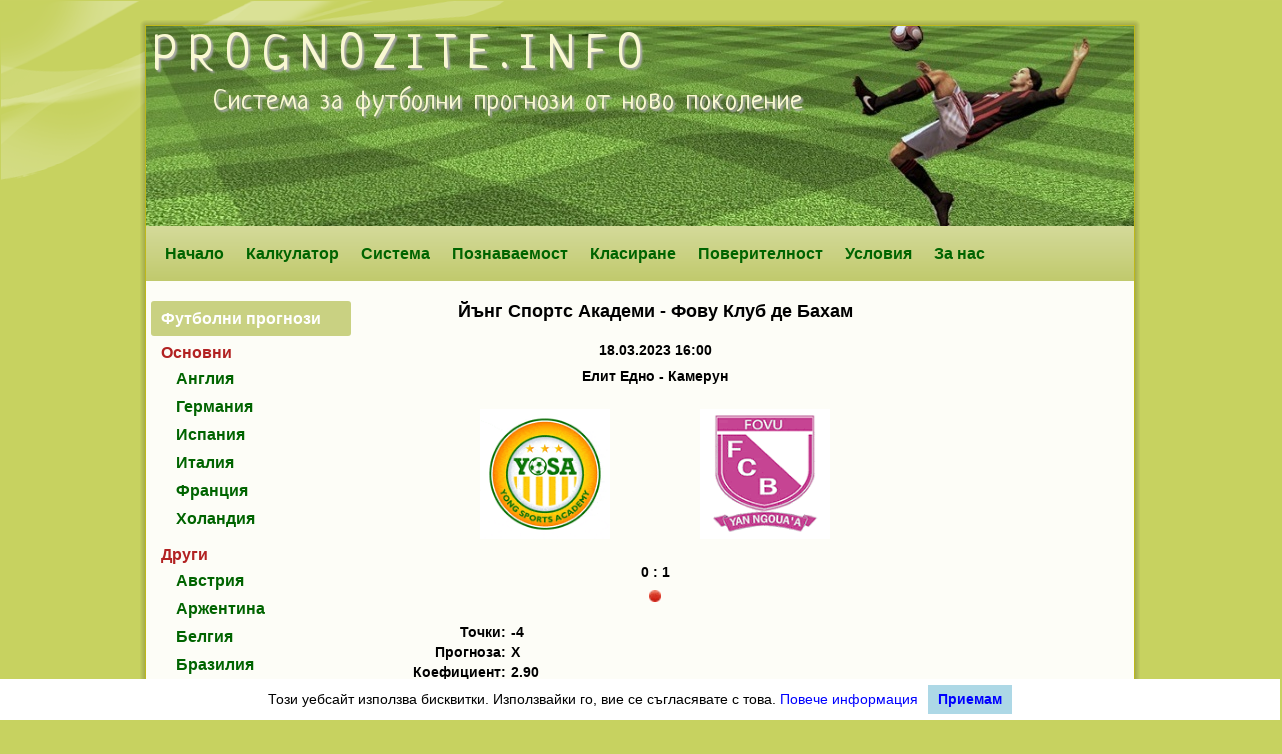

--- FILE ---
content_type: text/html;charset=UTF-8
request_url: https://prognozite.info/yang-sports-akademi-fovu-klub-de-baham-kamerun-147562
body_size: 3511
content:
<?xml version="1.0" encoding="utf-8"?>

<!DOCTYPE html PUBLIC "-//W3C//DTD XHTML 1.0 Transitional//EN" "http://www.w3.org/TR/xhtml1/DTD/xhtml1-transitional.dtd">
<html xmlns="http://www.w3.org/1999/xhtml" xml:lang="bg" lang="bg">
<head>
<script async src="https://www.googletagmanager.com/gtag/js?id=G-STEN3YZLCK"></script>
<script>
window.dataLayer = window.dataLayer || [];
function gtag(){dataLayer.push(arguments);}
gtag('js', new Date());
gtag('config', 'G-STEN3YZLCK');
</script>
<meta http-equiv="Content-Type" content="text/html; charset=utf-8"/>
<title>Йънг Спортс Академи - Фову Клуб де Бахам - 18.03.2023 16:00</title>
<meta name="Robots" content="Index, Follow"/>
<link  href="https://fonts.googleapis.com/css?family=Neucha:regular&subset=cyrillic,latin" rel="stylesheet" type="text/css"/>
<link rel="shortcut icon" href="/favicon.ico"/>
<link rel="stylesheet" href="/css/default.css" type="text/css"/>

</head>

<body>

<div class="PageBackgroundSimpleGradient"></div>
<div class="PageBackgroundGlare">
<div class="PageBackgroundGlareImage"></div>
</div>

<div class="Main">

<div class="Sheet">
<div class="Sheet-tl"></div>
<div class="Sheet-tr"><div></div></div>
<div class="Sheet-bl"><div></div></div>
<div class="Sheet-br"><div></div></div>
<div class="Sheet-tc"><div></div></div>
<div class="Sheet-bc"><div></div></div>
<div class="Sheet-cl"><div></div></div>
<div class="Sheet-cr"><div></div></div>
<div class="Sheet-cc"></div>

<div class="Sheet-body">

<div class="Header">
<div class="Header-jpeg"></div>
<div class="logo">
<div id="name-text" class="logo-name">
prognozite.info
</div>
<h1 id="slogan-text" class="logo-text">

Система за <a href="http://prognozite.info/">футболни прогнози</a> от ново поколение
</h1>
</div>
</div>


<div class="nav">
<a href="/">Начало</a>
<a href="/futbolni-prognozi-calculator">Калкулатор</a>
<a href="/futbolni-prognozi-sistema">Система</a>
<a href="/statistic">Познаваемост</a>
<a href="/klasirane-anglia">Класиране</a>
<a href="/policy">Поверителност</a>
<a href="/legal">Условия</a>
<a href="/about">За нас</a>
<div class="nav-background"></div>
</div>


<div class="contentLayout">

<table id="ctable">
<tbody>
<tr>
<td id="leftcol">

<table class="moduletable">
<tr>
<th>
Футболни прогнози</th>
</tr>
<tr>
<td>
<span class="mmspan">Основни</span>
<a class="mmlink" href="/anglia" title="Футболни прогнози Англия">Англия</a><br/>
<a class="mmlink" href="/germania" title="Футболни прогнози Германия">Германия</a><br/>
<a class="mmlink" href="/ispania" title="Футболни прогнози Испания">Испания</a><br/>
<a class="mmlink" href="/italia" title="Футболни прогнози Италия">Италия</a><br/>
<a class="mmlink" href="/frantsia" title="Футболни прогнози Франция">Франция</a><br/>
<a class="mmlink" href="/holandia" title="Футболни прогнози Холандия">Холандия</a><br/>
<span class="mmspan">Други</span>
<a class="mmlink" href="/avstria" title="Футболни прогнози Австрия">Австрия</a><br/>
<a class="mmlink" href="/arzhentina" title="Футболни прогнози Аржентина">Аржентина</a><br/>
<a class="mmlink" href="/belgia" title="Футболни прогнози Белгия">Белгия</a><br/>
<a class="mmlink" href="/brazilia" title="Футболни прогнози Бразилия">Бразилия</a><br/>
<a class="mmlink" href="/bulgaria" title="Футболни прогнози България">България</a><br/>
<a class="mmlink" href="/gartsia" title="Футболни прогнози Гърция">Гърция</a><br/>
<a class="mmlink" href="/dania" title="Футболни прогнози Дания">Дания</a><br/>
<a class="mmlink" href="/irlandia" title="Футболни прогнози Ирландия">Ирландия</a><br/>
<a class="mmlink" href="/islandia" title="Футболни прогнози Исландия">Исландия</a><br/>
<a class="mmlink" href="/norvegia" title="Футболни прогнози Норвегия">Норвегия</a><br/>
<a class="mmlink" href="/polsha" title="Футболни прогнози Полша">Полша</a><br/>
<a class="mmlink" href="/portugalia" title="Футболни прогнози Португалия">Португалия</a><br/>
<a class="mmlink" href="/rumania" title="Футболни прогнози Румъния">Румъния</a><br/>
<a class="mmlink" href="/rusia" title="Футболни прогнози Русия">Русия</a><br/>
<a class="mmlink" href="/slovakia" title="Футболни прогнози Словакия">Словакия</a><br/>
<a class="mmlink" href="/slovenia" title="Футболни прогнози Словения">Словения</a><br/>
<a class="mmlink" href="/sarbia" title="Футболни прогнози Сърбия">Сърбия</a><br/>
<a class="mmlink" href="/turtsia" title="Футболни прогнози Турция">Турция</a><br/>
<a class="mmlink" href="/ukrayna" title="Футболни прогнози Украйна">Украйна</a><br/>
<a class="mmlink" href="/ungaria" title="Футболни прогнози Унгария">Унгария</a><br/>
<a class="mmlink" href="/finlandia" title="Футболни прогнози Финландия">Финландия</a><br/>
<a class="mmlink" href="/harvatska" title="Футболни прогнози Хърватска">Хърватска</a><br/>
<a class="mmlink" href="/chehia" title="Футболни прогнози Чехия">Чехия</a><br/>
<a class="mmlink" href="/shveytsaria" title="Футболни прогнози Швейцария">Швейцария</a><br/>
<a class="mmlink" href="/shvetsia" title="Футболни прогнози Швеция">Швеция</a><br/>
<a class="mmlink" href="/shotlandia" title="Футболни прогнози Шотландия">Шотландия</a><br/>
<a class="mmlink" href="/drugi" title="Футболни прогнози Други">Други</a><br/>
</td>
</tr>
</table>

</td>
<td id="maincol">

<div class="game">
<h1 class="gametitle">Йънг Спортс Академи - Фову Клуб де Бахам</h1>
<p class="gametime">18.03.2023 16:00</p>
<p class="gametime">Елит Едно - Камерун</p>
<table class="gameimg">
<tr>
<td class="right">
<img src="/images/teams/cameroon/yong_sports_academy.gif" alt="Йънг Спортс Академи" title="Флаг на футболния отбор домакин Йънг Спортс Академи"/>
</td>
<td>
<img src="/images/teams/cameroon/fovu_club_de_baham.gif" alt="Фову Клуб де Бахам" title="Флаг на футболния отбор гост Фову Клуб де Бахам"/>
</td>
</tr>
</table>

<p class="gametime">0 : 1</p>
<p class="gametime"><img src="/images/futbolni-prognozi-nepoznata.jpg" alt="непозната футболна прогноза"/></p>
<div id="tipprop">
<span class="gametip">Точки:</span><span class="bold">-4</span><br/>
<span class="gametip">Прогноза:</span><span class="bold">X</span><br/>
<span class="gametip">Коефициент:</span><span class="bold">2.90</span><br/>
<span class="gametip">Публикувана:</span><span class="bold">18.03.2023 08:52</span><br/>
<span class="gamepub">Коефициентът е валиден към момента на публикуване!</span>
</div>

<h2>Класиране в първенството към момента</h2>

<table>
<tr>
<td class="right">Класиране на домакините Йънг Спортс Академи:</td>
<td class="pts">8</td>
</tr>
<tr>
<td class="right">Класиране на гостите Фову Клуб де Бахам:</td>
<td class="pts">5</td>
</tr>
<tr>
<td colspan="2" class="emptyspace"></td>
</tr>
<tr class="total">
<td class="right">Точки (гост - домакин = 5 - 8):</td>
<td class="pts">-3</td>
</tr>
</table>

<h2>Домакинства на Йънг Спортс Академи в първенството</h2>

<table>
<tr>
<td class="right">Победи:</td>
<td class="pts">2</td>
</tr>
<tr>
<td class="right">Равенства:</td>
<td class="pts">4</td>
</tr>
<tr>
<td class="right">Загуби:</td>
<td class="pts">1</td>
</tr>
<tr>
<td colspan="2" class="emptyspace"></td>
</tr>
<tr class="total">
<td class="right">Точки (П - Р - З):</td>
<td class="pts">-3</td>
</tr>
</table>

<h2>Гостувания на Фову Клуб де Бахам в първенството</h2>

<table>
<tr>
<td class="right">Победи:</td>
<td class="pts">3</td>
</tr>
<tr>
<td class="right">Равенства:</td>
<td class="pts">1</td>
</tr>
<tr>
<td class="right">Загуби:</td>
<td class="pts">4</td>
</tr>
<tr>
<td colspan="2" class="emptyspace"></td>
</tr>
<tr class="total">
<td class="right">Точки (П + Р - З):</td>
<td class="pts">0</td>
</tr>
</table>

<h2>Последни 6 мача на Йънг Спортс Академи в първенството</h2>

<table>
<tr>
<td class="names">Фортуна Мфоу - <b>Йънг Спортс Академи</b></td>
<td class="score">1 - 1</td>
<td class="pts">1</td>
</tr>
<tr>
<td class="names">Драгон Клуб де Яунде - <b>Йънг Спортс Академи</b></td>
<td class="score">2 - 3</td>
<td class="pts">2</td>
</tr>
<tr>
<td class="names">АПЕЖЕС Академи - <b>Йънг Спортс Академи</b></td>
<td class="score">1 - 0</td>
<td class="pts">-2</td>
</tr>
<tr>
<td class="names"><b>Йънг Спортс Академи</b> - Унион Дуала</td>
<td class="score">0 - 0</td>
<td class="pts">0</td>
</tr>
<tr>
<td class="names"><b>Йънг Спортс Академи</b> - Бамбутос</td>
<td class="score">2 - 1</td>
<td class="pts">1</td>
</tr>
<tr>
<td class="names"><b>Йънг Спортс Академи</b> - Лес Астрес де Дуала</td>
<td class="score">0 - 0</td>
<td class="pts">0</td>
</tr>
<tr>
<td colspan="3" class="emptyspace"></td>
</tr>
<tr class="total">
<td colspan="2" class="right">Общо точки от последните мачове:</td>
<td class="pts">2</td>
</tr>
</table>

<h2>Сметка на точките</h2>

<table>
<tr>
<td class="right">Разлика в позициите в класирането:</td>
<td class="pts">-3</td>
</tr>
<tr>
<td class="right">Точки от домакинства на домакина:</td>
<td class="pts">-3</td>
</tr>
<tr>
<td class="right">Точки от гостувания на госта:</td>
<td class="pts">0</td>
</tr>
<tr>
<td class="right">Точки от последните 6 мача на домакина:</td>
<td class="pts">2</td>
</tr>
<tr>
<td colspan="2" class="emptyspace"></td>
</tr>
<tr class="total">
<td class="right">Общо (Р1 + Р2 - Р3 + Р4 = -3 + -3 - 0 + 2):</td>
<td class="pts">-4</td>
</tr>
</table>

<p class="bottomtip">Прогноза <span class="bold">X</span>,
при коефициент <span class="bold">2.90</span>
</p>
<p>Коефициентът е валиден към момента на публикуване - 18.03.2023 08:52</p>

</div>

</td>
<td id="rightcol">
</td>
</tr>
</tbody>
</table>

</div>


<div class="cleared"></div>


<div class="Footer">
<div class="Footer-inner">
<div class="center red bold">Хазартът носи риск от развиване на зависимост!</div>
<div class="center red bold">Prognozite.info поддържа отговорното залагане и посетителите му трябва да са над 18+</div>
Някои права запазени  (c) 2018 Prognozite.info
</div>
<div class="Footer-background"></div>
</div>

</div>
</div>
</div>
<script type="text/javascript" src="/js/cookieconsent.js" charset="UTF-8"></script>

<script data-cfasync="false" type="text/javascript" id="clever-core">
/* <![CDATA[ */
(function (document, window) {
var a, c = document.createElement("script"), f = window.frameElement;

c.id = "CleverCoreLoader65017";
c.src = "https://scripts.cleverwebserver.com/0da9befecd631589e1d04a2e66e52cc9.js";

c.async = !0;
c.type = "text/javascript";
c.setAttribute("data-target", window.name || (f && f.getAttribute("id")));
c.setAttribute("data-callback", "put-your-callback-function-here");
c.setAttribute("data-callback-url-click", "put-your-click-macro-here");
c.setAttribute("data-callback-url-view", "put-your-view-macro-here");

try {
a = parent.document.getElementsByTagName("script")[0] || document.getElementsByTagName("script")[0];
} catch (e) {
a = !1;
}

a || (a = document.getElementsByTagName("head")[0] || document.getElementsByTagName("body")[0]);
a.parentNode.insertBefore(c, a);
})(document, window);
/* ]]> */
</script>
<div class="clever-core-ads-offerwall"></div>
</body>
</html>


--- FILE ---
content_type: text/javascript
request_url: https://prognozite.info/js/cookieconsent.js
body_size: 3226
content:
(function () {
// Stop from running again, if accidently included more than once.
if (window.hasCookieConsent) return;
window.hasCookieConsent = true;

/*
Constants
*/

// Client variable which may be present containing options to override with
var OPTIONS_VARIABLE = 'cookieconsent_options';

// Change cookie consent options on the fly.
var OPTIONS_UPDATER = 'update_cookieconsent_options';

// Name of cookie to be set when dismissed
var DISMISSED_COOKIE = 'cookieconsent';

// The path to built in themes (s3 bucket)
var THEME_BUCKET_PATH = '//s3.amazonaws.com/cc.silktide.com/';

// No point going further if they've already dismissed.
if (document.cookie.indexOf(DISMISSED_COOKIE) > -1) {
return;
}

// IE8...
if(typeof String.prototype.trim !== 'function') {
String.prototype.trim = function() {
return this.replace(/^\s+|\s+$/g, '');
};
}

/*
Helper methods
*/
var Util = {
isArray: function (obj) {
var proto = Object.prototype.toString.call(obj);
return proto == '[object Array]';
},

isObject: function (obj) {
return Object.prototype.toString.call(obj) == '[object Object]';
},

each: function (arr, callback, /* optional: */context, force) {
if (Util.isObject(arr) && !force) {
for (var key in arr) {
if (arr.hasOwnProperty(key)) {
callback.call(context, arr[key], key, arr);
}
}
} else {
for (var i = 0, ii = arr.length; i < ii; i++) {
callback.call(context, arr[i], i, arr);
}
}
},

merge: function (obj1, obj2) {
if (!obj1) return;
Util.each(obj2, function (val, key) {
if (Util.isObject(val) && Util.isObject(obj1[key])) {
Util.merge(obj1[key], val);
} else {
obj1[key] = val;
}
})
},

bind: function (func, context) {
return function () {
return func.apply(context, arguments);
};
},

/*
find a property based on a . separated path.
i.e. queryObject({details: {name: 'Adam'}}, 'details.name') // -> 'Adam'
returns null if not found
*/
queryObject: function (object, query) {
var queryPart;
var i = 0;
var head = object;
query = query.split('.');
while ( (queryPart = query[i++]) && head.hasOwnProperty(queryPart) && (head = head[queryPart]) )  {
if (i === query.length) return head;
}
return null;
},

setCookie: function (name, value, expiryDays, domain, path) {
expiryDays = expiryDays || 365;

var exdate = new Date();
exdate.setDate(exdate.getDate() + expiryDays);

var cookie = [
name + '=' + value,
'expires=' + exdate.toUTCString(),
'path=' + path || '/'
];

if (domain) {
cookie.push(
'domain=' + domain
);
}

document.cookie = cookie.join(';');
},

addEventListener: function (el, event, eventListener) {
if (el.addEventListener) {
el.addEventListener(event, eventListener);
} else {
el.attachEvent('on' + event, eventListener);
}
}
};

var DomBuilder = (function () {
/*
The attribute we store events in.
*/
var eventAttribute = 'data-cc-event';
var conditionAttribute = 'data-cc-if';

/*
Shim to make addEventListener work correctly with IE.
*/
var addEventListener = function (el, event, eventListener) {
// Add multiple event listeners at once if array is passed.
if (Util.isArray(event)) {
return Util.each(event, function (ev) {
addEventListener(el, ev, eventListener);
});
}

if (el.addEventListener) {
el.addEventListener(event, eventListener);
} else {
el.attachEvent('on' + event, eventListener);
}
};

/*
Replace {{variable.name}} with it's property on the scope
Also supports {{variable.name || another.name || 'string'}}
*/
var insertReplacements = function (htmlStr, scope) {
return htmlStr.replace(/\{\{(.*?)\}\}/g, function (_match, sub) {
var tokens = sub.split('||');
var value;
while (token = tokens.shift()) {
token = token.trim();

// If string
if (token[0] === '"') return token.slice(1, token.length - 1);

// If query matches
value =  Util.queryObject(scope, token);

if (value) return value;
}

return '';
});
};

/*
Turn a string of html into DOM
*/
var buildDom = function (htmlStr) {
var container = document.createElement('div');
container.innerHTML = htmlStr;
return container.children[0];
};

var applyToElementsWithAttribute = function (dom, attribute, func) {
var els = dom.parentNode.querySelectorAll('[' + attribute + ']');
Util.each(els, function (element) {
var attributeVal = element.getAttribute(attribute);
func(element, attributeVal);
}, window, true);
};

/*
Parse event attributes in dom and set listeners to their matching scope methods
*/
var applyEvents = function (dom, scope) {
applyToElementsWithAttribute(dom, eventAttribute, function (element, attributeVal) {
var parts = attributeVal.split(':');
var listener = Util.queryObject(scope, parts[1]);
addEventListener(element, parts[0], Util.bind(listener, scope));
});
};

var applyConditionals = function (dom, scope) {
applyToElementsWithAttribute(dom, conditionAttribute, function (element, attributeVal) {
var value = Util.queryObject(scope, attributeVal);
if (!value) {
element.parentNode.removeChild(element);
}
});
};

return {
build: function (htmlStr, scope) {
if (Util.isArray(htmlStr)) htmlStr = htmlStr.join('');

htmlStr = insertReplacements(htmlStr, scope);
var dom = buildDom(htmlStr);
applyEvents(dom, scope);
applyConditionals(dom, scope);

return dom;
}
};
})();


/*
Plugin
*/
var cookieconsent = {
options: {
message: 'Този уебсайт използва бисквитки. Използвайки го, вие се съгласявате с това.',
dismiss: 'Приемам',
learnMore: 'Повече информация',
link: '/policy',
container: null, // selector
theme: '/css/cookieconsent.css',
domain: null, // default to current domain.
path: '/',
expiryDays: 365,
markup: [
'<div class="cc_banner-wrapper {{containerClasses}}">',
'<div class="cc_banner cc_container">',
'<p class="cc_message">{{options.message}} <a data-cc-if="options.link" class="cc_more_info" href="{{options.link || "#null"}}">{{options.learnMore}}</a></p>',
'<a href="#null" data-cc-event="click:dismiss" class="cc_btn cc_btn_accept_all">{{options.dismiss}}</a>',
'</div>',
'</div>'
]
},

init: function () {
var options = window[OPTIONS_VARIABLE];
if (options) this.setOptions(options);

this.setContainer();

// Calls render when theme is loaded.
if (this.options.theme) {
this.loadTheme(this.render);
} else {
this.render();
}
},

setOptionsOnTheFly: function (options) {
this.setOptions(options);
this.render();
},

setOptions: function (options) {
Util.merge(this.options, options);
},

setContainer: function () {
if (this.options.container) {
this.container = document.querySelector(this.options.container);
} else {
this.container = document.body;
}

// Add class to container classes so we can specify css for IE8 only.
this.containerClasses = '';
if (navigator.appVersion.indexOf('MSIE 8') > -1) {
this.containerClasses += ' cc_ie8'
}
},

loadTheme: function (callback) {
var theme = this.options.theme;

// If theme is specified by name
if (theme.indexOf('.css') === -1) {
theme = THEME_BUCKET_PATH + theme + '.css';
}

var link = document.createElement('link');
link.rel = 'stylesheet';
link.type = 'text/css';
link.href = theme;

var loaded = false;
link.onload = Util.bind(function () {
if (!loaded && callback) {
callback.call(this);
loaded = true;
}
}, this);

document.getElementsByTagName("head")[0].appendChild(link);
},

render: function () {
// remove current element (if we've already rendered)
if (this.element && this.element.parentNode) {
this.element.parentNode.removeChild(this.element);
delete this.element;
}

this.element = DomBuilder.build(this.options.markup, this);
if (!this.container.firstChild) {
this.container.appendChild(this.element);
} else {
this.container.insertBefore(this.element, this.container.firstChild);
}
},

dismiss: function (evt) {
evt.preventDefault && evt.preventDefault();
evt.returnValue = false;
this.setDismissedCookie();
this.container.removeChild(this.element);
},

setDismissedCookie: function () {
Util.setCookie(DISMISSED_COOKIE, 'yes', this.options.expiryDays, this.options.domain, this.options.path);
}
};

var init;
var initialized = false;
(init = function () {
if (!initialized && document.readyState == 'complete') {
cookieconsent.init();
initialized = true;
window[OPTIONS_UPDATER] = Util.bind(cookieconsent.setOptionsOnTheFly, cookieconsent);
}
})();

Util.addEventListener(document, 'readystatechange', init);

})();
